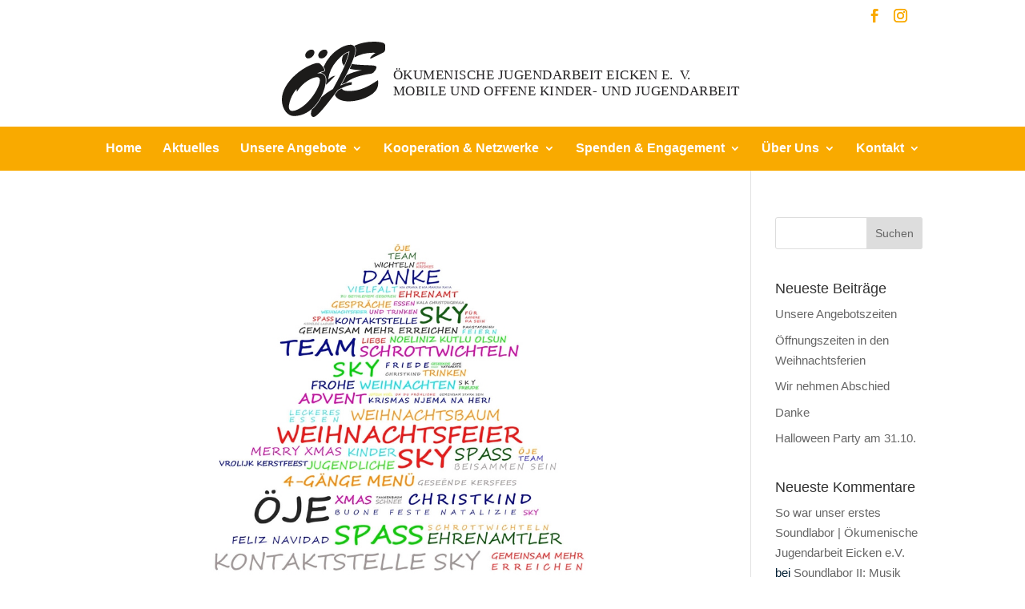

--- FILE ---
content_type: text/css
request_url: https://oeje-mg.de/wp-content/cache/wpfc-minified/mjnhz99i/7qho3.css
body_size: 264
content:
li.wpmf_gallery_divi:before {
content: "";
background-image: url(//oeje-mg.de/wp-content/plugins/wp-media-folder/assets/images/gallery-divi.svg);
background-repeat: no-repeat;
background-position: center center;
margin: 0 auto;
margin-bottom: 5px;
width: 20px;
height: 16px;
}
li.wpmf_gallery_addon_divi:before {
content: "";
background-image: url(//oeje-mg.de/wp-content/plugins/wp-media-folder/assets/images/gallery_addon_divi.svg);
background-repeat: no-repeat;
background-position: center center;
margin: 0 auto;
margin-bottom: 5px;
width: 20px;
height: 16px;
}
li.wpmf_file_design:before {
content: "";
background-image: url(//oeje-mg.de/wp-content/plugins/wp-media-folder/assets/images/file_design_divi.svg);
background-repeat: no-repeat;
background-position: center center;
margin: 0 auto;
margin-bottom: 5px;
width: 20px;
height: 16px;
}
li.wpmf_pdf_embed:before {
content: "";
background-image: url(//oeje-mg.de/wp-content/plugins/wp-media-folder/assets/images/pdf_embed_divi.svg);
background-repeat: no-repeat;
background-position: center center;
margin: 0 auto;
margin-bottom: 5px;
width: 20px;
height: 16px;
}
.wpmf-divi-container {
position: relative;
text-align: center;
}
.wpmf-divi-container .divi-pdf-embed-placeholder {
background: url(//oeje-mg.de/wp-content/plugins/wp-media-folder/assets/images/pdf_embed_place_holder.svg) no-repeat scroll center center #fafafa;
height: 200px;
border-radius: 2px;
width: 100%;
background-size: auto 60%;
}
.wpmf-divi-container .divi-file-design-placeholder {
background: url(//oeje-mg.de/wp-content/plugins/wp-media-folder/assets/images/file_design_place_holder.svg) no-repeat scroll center center #fafafa;
height: 200px;
border-radius: 2px;
width: 100%;
background-size: auto 60%;
}
.wpmf-divi-container .divi-gallery-placeholder {
background: url(//oeje-mg.de/wp-content/plugins/wp-media-folder/assets/images/gallery_place_holder.svg) no-repeat scroll center center #fafafa;
height: 200px;
border-radius: 2px;
width: 100%;
background-size: auto 60%;
}
.wpmf-divi-container .divi-gallery-addon-placeholder {
background: url(//oeje-mg.de/wp-content/plugins/wp-media-folder/assets/images/gallery_addon_place_holder.svg) no-repeat scroll center center #fafafa;
height: 200px;
border-radius: 2px;
width: 100%;
background-size: auto 60%;
}
.wpmf-divi-container .wpmf-divi-message {
font-size: 13px;
text-align: center;
display: block;
position: absolute;
bottom: 10px;
width: 100%;
left: 0;
}
.wpmf-divi-container .wpmf-loading-wrapper,
.wpmf-divi-container .wpmf-loading {
margin: 0 auto;
width: 70px;
height: 70px;
}

--- FILE ---
content_type: text/css
request_url: https://oeje-mg.de/wp-content/cache/wpfc-minified/7wre42mh/7qho3.css
body_size: 633
content:
.et_header_style_centered #main-header div#et-top-navigation {
bottom: 0;
position: relative;
width: 100%;
background: #f9aa00 !important;
padding-top: 15px !important;
}
.et_pb_text_0.et_pb_text ul li {
color: #001e33 !important;
list-style-image: url(//oeje-mg.de/wp-content/uploads/2020/04/ic-li.png);
}
#left-area ul, .entry-content ul, .et-l--header ul, .et-l--body ul, .et-l--footer ul, .comment-content ul, body.et-pb-preview #main-content .container ul {
list-style-type: disc;
padding: 0 0 0px 24px;
padding-bottom: 10px;
line-height: 26px;
}
#top-menu li li a {
padding: 3px 20px;
width: 340px;
}
.nav li ul {
width: 370px;
}
h1, h2, h3, h4, h5, h6 {
padding-top: 10px;
}
.et_fullwidth_nav #main-header .container {
width: 100%;
max-width: 100%;
padding-right: 0px;
padding-left: 0px;
}
#main-header.et-fixed-header .nav li ul a {
color: #f98900 !important;
}  #main-header .et_mobile_menu li ul.hide {
display: none !important;
} #mobile_menu .menu-item-has-children {
position: relative;
}
#mobile_menu .menu-item-has-children > a {
background: transparent;
} #mobile_menu .menu-item-has-children > a + span {
position: absolute;
right: 0;
top: 0;
padding: 10px 20px;
font-size: 20px;
font-weight: 700;
cursor: pointer;
z-index: 3;
} span.menu-closed:before {
content: "\4c";
display: block;
color: #fff;
font-size: 16px;
font-family: ETmodules;
}
span.menu-closed.menu-open:before {
content: "\4d";
}
.mobile_menu_bar::before {
content: "\61";
font-size: 32px;
position: relative;
left: 0;
top: 0;
cursor: pointer;
color: #fff !important;
}
.et_mobile_menu {
position: absolute;
left: 0;
padding: 5%;
background: #f9a700;
width: 100%;
visibility: visible;
opacity: 1;
display: none;
z-index: 9999;
border-top: 3px solid #2EA3F2;
box-shadow: 0 2px 5px rgba(0, 0, 0, 0.1);
-moz-box-shadow: 0 2px 5px rgba(0, 0, 0, 0.1);
-webkit-box-shadow: 0 2px 5px rgba(0, 0, 0, 0.1);
}
#main-header {
line-height: 23px;
font-weight: 500;
top: 0;
background-color: #fff;
width: 100%;
box-shadow: 0 1px 0 rgba(0, 0, 0, 0.1);
-moz-box-shadow: 0 1px 0 rgba(0, 0, 0, 0.1);
-webkit-box-shadow: 0 1px 0 rgba(0, 0, 0, 0.1);
position: relative;
z-index: 99999;
}
.et_header_style_centered #main-header .mobile_nav {
display: block;
text-align: left;
background-color: #f9a700;
border-radius: 5px;
padding: 5px 10px;
}
@media all and (min-width: 368px) and (max-width: 980px) {
.et_header_style_centered #main-header div#et-top-navigation {
bottom: 0;
position: relative;
width: 100%;
background: #fff !important;
padding-top: 15px !important;
}
}

--- FILE ---
content_type: text/css
request_url: https://oeje-mg.de/wp-content/cache/wpfc-minified/37junch/7qidk.css
body_size: 802
content:
.et_pb_section_0_tb_footer.et_pb_section{padding-top:55px;padding-right:19px;padding-bottom:55px;padding-left:19px;background-color:#f7ce68!important}.et_pb_row_0_tb_footer{border-radius:7px 7px 7px 7px;overflow:hidden}.et_pb_row_0_tb_footer,body #page-container .et-db #et-boc .et-l .et_pb_row_0_tb_footer.et_pb_row,body.et_pb_pagebuilder_layout.single #page-container #et-boc .et-l .et_pb_row_0_tb_footer.et_pb_row,body.et_pb_pagebuilder_layout.single.et_full_width_page #page-container #et-boc .et-l .et_pb_row_0_tb_footer.et_pb_row{width:100%;max-width:1777px}.et_pb_text_0_tb_footer.et_pb_text,.et_pb_text_1_tb_footer.et_pb_text,.et_pb_text_2_tb_footer.et_pb_text,.et_pb_text_3_tb_footer.et_pb_text{color:#001e33!important}.et_pb_text_0_tb_footer{font-weight:700;font-size:16px;margin-top:0px!important;margin-bottom:22px!important;margin-left:22px!important}.et_pb_blurb_0_tb_footer.et_pb_blurb .et_pb_module_header,.et_pb_blurb_0_tb_footer.et_pb_blurb .et_pb_module_header a,.et_pb_blurb_1_tb_footer.et_pb_blurb .et_pb_module_header,.et_pb_blurb_1_tb_footer.et_pb_blurb .et_pb_module_header a,.et_pb_blurb_2_tb_footer.et_pb_blurb .et_pb_module_header,.et_pb_blurb_2_tb_footer.et_pb_blurb .et_pb_module_header a,.et_pb_blurb_3_tb_footer.et_pb_blurb .et_pb_module_header,.et_pb_blurb_3_tb_footer.et_pb_blurb .et_pb_module_header a,.et_pb_blurb_4_tb_footer.et_pb_blurb .et_pb_module_header,.et_pb_blurb_4_tb_footer.et_pb_blurb .et_pb_module_header a,.et_pb_blurb_5_tb_footer.et_pb_blurb .et_pb_module_header,.et_pb_blurb_5_tb_footer.et_pb_blurb .et_pb_module_header a{font-family:'Montserrat',sans-serif;font-weight:500;font-size:16px;color:#001e33!important}.et_pb_blurb_0_tb_footer.et_pb_blurb p,.et_pb_blurb_1_tb_footer.et_pb_blurb p,.et_pb_blurb_2_tb_footer.et_pb_blurb p,.et_pb_blurb_3_tb_footer.et_pb_blurb p,.et_pb_blurb_4_tb_footer.et_pb_blurb p,.et_pb_blurb_5_tb_footer.et_pb_blurb p{line-height:2em}.et_pb_blurb_0_tb_footer.et_pb_blurb{font-size:16px;color:#001e33!important;line-height:2em;padding-top:7px!important;padding-left:14px!important;margin-top:-16px!important;margin-left:10px!important}.et_pb_blurb_0_tb_footer .et-pb-icon,.et_pb_blurb_1_tb_footer .et-pb-icon,.et_pb_blurb_2_tb_footer .et-pb-icon,.et_pb_blurb_3_tb_footer .et-pb-icon,.et_pb_blurb_4_tb_footer .et-pb-icon,.et_pb_blurb_5_tb_footer .et-pb-icon{font-size:36px;color:#f17a32;font-family:ETmodules!important;font-weight:400!important}.et_pb_blurb_0_tb_footer .et_pb_blurb_content,.et_pb_blurb_1_tb_footer .et_pb_blurb_content,.et_pb_blurb_2_tb_footer .et_pb_blurb_content,.et_pb_blurb_3_tb_footer .et_pb_blurb_content,.et_pb_blurb_4_tb_footer .et_pb_blurb_content,.et_pb_blurb_5_tb_footer .et_pb_blurb_content{max-width:1100px}.et_pb_blurb_1_tb_footer.et_pb_blurb,.et_pb_blurb_4_tb_footer.et_pb_blurb{font-size:16px;line-height:2em;padding-left:14px!important;margin-top:25px!important;margin-left:10px!important}.et_pb_blurb_2_tb_footer.et_pb_blurb,.et_pb_blurb_5_tb_footer.et_pb_blurb{font-size:16px;line-height:2em;padding-top:0px!important;padding-left:14px!important;margin-top:25px!important;margin-left:10px!important}.et_pb_text_1_tb_footer{line-height:2.8em;font-family:'Montserrat',sans-serif;font-size:16px;line-height:2.8em;min-height:137px;padding-top:0px!important;margin-top:-11px!important;margin-left:-2px!important}.et_pb_text_1_tb_footer a,.et_pb_text_3_tb_footer a{font-size:16px}.et_pb_text_2_tb_footer{font-weight:700;font-size:16px;padding-top:19px!important;margin-top:0px!important;margin-bottom:10px!important;margin-left:22px!important}.et_pb_blurb_3_tb_footer.et_pb_blurb{font-size:16px;color:#001e33!important;line-height:2em;padding-left:14px!important;margin-top:15px!important;margin-left:10px!important}.et_pb_text_3_tb_footer{line-height:2.8em;font-family:'Montserrat',sans-serif;font-size:16px;line-height:2.8em;border-radius:7px 7px 7px 7px;overflow:hidden;padding-top:10px!important;padding-bottom:10px!important;padding-left:22px!important}.et_pb_row_1_tb_footer,body #page-container .et-db #et-boc .et-l .et_pb_row_1_tb_footer.et_pb_row,body.et_pb_pagebuilder_layout.single #page-container #et-boc .et-l .et_pb_row_1_tb_footer.et_pb_row,body.et_pb_pagebuilder_layout.single.et_full_width_page #page-container #et-boc .et-l .et_pb_row_1_tb_footer.et_pb_row{width:100%;max-width:1774px}.et_pb_text_4_tb_footer.et_pb_text{color:#ffffff!important}.et_pb_text_4_tb_footer{font-family:'Montserrat',sans-serif;font-size:16px;background-color:#f17a32;border-radius:7px 7px 7px 7px;overflow:hidden;padding-top:14px!important;padding-right:30px!important;padding-bottom:14px!important;padding-left:30px!important;margin-right:15px!important}.et_pb_text_4_tb_footer h3{font-family:'Open Sans',sans-serif;font-weight:700;line-height:1.6em}.et_pb_menu_0_tb_footer.et_pb_menu{background-color:rgba(255,255,255,0)}.et_pb_menu_0_tb_footer.et_pb_menu .nav li ul,.et_pb_menu_0_tb_footer.et_pb_menu .et_mobile_menu,.et_pb_menu_0_tb_footer.et_pb_menu .et_mobile_menu ul{background-color:rgba(255,255,255,0)!important}.et_pb_menu_0_tb_footer .et_pb_menu_inner_container>.et_pb_menu__logo-wrap,.et_pb_menu_0_tb_footer .et_pb_menu__logo-slot{width:auto;max-width:100%}.et_pb_menu_0_tb_footer .et_pb_menu_inner_container>.et_pb_menu__logo-wrap .et_pb_menu__logo img,.et_pb_menu_0_tb_footer .et_pb_menu__logo-slot .et_pb_menu__logo-wrap img{height:auto;max-height:none}.et_pb_menu_0_tb_footer .mobile_nav .mobile_menu_bar:before,.et_pb_menu_0_tb_footer .et_pb_menu__icon.et_pb_menu__search-button,.et_pb_menu_0_tb_footer .et_pb_menu__icon.et_pb_menu__close-search-button,.et_pb_menu_0_tb_footer .et_pb_menu__icon.et_pb_menu__cart-button{color:#7EBEC5}ul.et_pb_social_media_follow_0_tb_footer{margin-left:21px!important}.et_pb_column_0_tb_footer{background-color:#ffffff;border-radius:7px 7px 7px 7px;overflow:hidden;padding-top:22px}.et_pb_column_1_tb_footer{background-color:#ffffff;border-radius:7px 7px 7px 7px;overflow:hidden;padding-top:22px;padding-left:24px}.et_pb_column_2_tb_footer{background-color:#ffffff;border-radius:7px 7px 7px 7px;overflow:hidden;padding-top:1px}.et_pb_column_3_tb_footer{background-color:#ffffff;border-radius:7px 7px 7px 7px;overflow:hidden}.et_pb_column_5_tb_footer{background-color:rgba(0,0,0,0)}.et_pb_social_media_follow_network_0_tb_footer a.icon{background-color:#3b5998!important}.et_pb_social_media_follow_network_1_tb_footer a.icon{background-color:#ea2c59!important}

--- FILE ---
content_type: text/css
request_url: https://oeje-mg.de/wp-content/cache/wpfc-minified/kdd2rv2l/7qho3.css
body_size: 277
content:
@font-face{font-family:divi-booster-icons;src:url(//oeje-mg.de/wp-content/plugins/divi-booster/core/icons/divi-booster-icons/icomoon/fonts/divi-booster-icons.eot?tppi03);src:url(//oeje-mg.de/wp-content/plugins/divi-booster/core/icons/divi-booster-icons/icomoon/fonts/divi-booster-icons.eot?tppi03#iefix) format('embedded-opentype'),url(//oeje-mg.de/wp-content/plugins/divi-booster/core/icons/divi-booster-icons/icomoon/fonts/divi-booster-icons.ttf?tppi03) format('truetype'),url(//oeje-mg.de/wp-content/plugins/divi-booster/core/icons/divi-booster-icons/icomoon/fonts/divi-booster-icons.woff?tppi03) format('woff'),url(//oeje-mg.de/wp-content/plugins/divi-booster/core/icons/divi-booster-icons/icomoon/fonts/divi-booster-icons.svg?tppi03#divi-booster-icons) format('svg');font-weight:400;font-style:normal;font-display:block}[class*=" divi-booster-icons-"],[class^=divi-booster-icons-]{font-family:divi-booster-icons!important;speak:never;font-style:normal;font-weight:400;font-variant:normal;text-transform:none;line-height:1;-webkit-font-smoothing:antialiased;-moz-osx-font-smoothing:grayscale}.divi-booster-icons-storygraph:before{content:"\e913"}.divi-booster-icons-apple-podcasts:before{content:"\e912"}.divi-booster-icons-gab:before{content:"\e911"}.divi-booster-icons-truth-social:before{content:"\e910"}.divi-booster-icons-rumble:before{content:"\e90f"}.divi-booster-icons-blog:before{content:"\e90e"}.divi-booster-icons-youtube-music:before{content:"\e90d"}.divi-booster-icons-amazon-music:before{content:"\e90c"}.divi-booster-icons-apple-music:before{content:"\e90b"}.divi-booster-icons-bluesky:before{content:"\e90a"}.divi-booster-icons-substack:before{content:"\e909";color:#ff681a}.divi-booster-icons-threads:before{content:"\e907"}.divi-booster-icons-x:before{content:"\e908"}.divi-booster-icons-komoot:before{content:"\e903"}.divi-booster-icons-michelin-guide:before{content:"\e904"}.divi-booster-icons-openstreetmap:before{content:"\e905"}.divi-booster-icons-what3words:before{content:"\e906"}.divi-booster-icons-kofi:before{content:"\e902"}.divi-booster-icons-linktree:before{content:"\e900";color:#39e09b}.divi-booster-icons-eventbrite:before{content:"\e901";color:#eb572c}